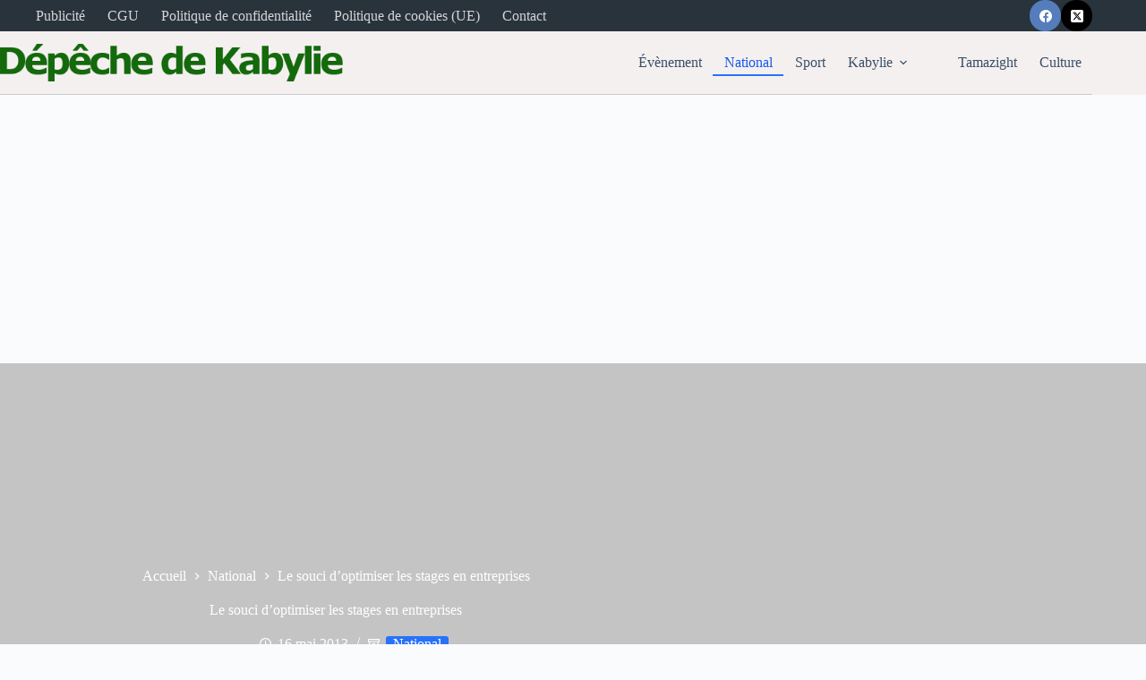

--- FILE ---
content_type: text/html; charset=utf-8
request_url: https://www.google.com/recaptcha/api2/aframe
body_size: 259
content:
<!DOCTYPE HTML><html><head><meta http-equiv="content-type" content="text/html; charset=UTF-8"></head><body><script nonce="XfNU8YZG9bYZsAB0KObTmg">/** Anti-fraud and anti-abuse applications only. See google.com/recaptcha */ try{var clients={'sodar':'https://pagead2.googlesyndication.com/pagead/sodar?'};window.addEventListener("message",function(a){try{if(a.source===window.parent){var b=JSON.parse(a.data);var c=clients[b['id']];if(c){var d=document.createElement('img');d.src=c+b['params']+'&rc='+(localStorage.getItem("rc::a")?sessionStorage.getItem("rc::b"):"");window.document.body.appendChild(d);sessionStorage.setItem("rc::e",parseInt(sessionStorage.getItem("rc::e")||0)+1);localStorage.setItem("rc::h",'1769459949884');}}}catch(b){}});window.parent.postMessage("_grecaptcha_ready", "*");}catch(b){}</script></body></html>